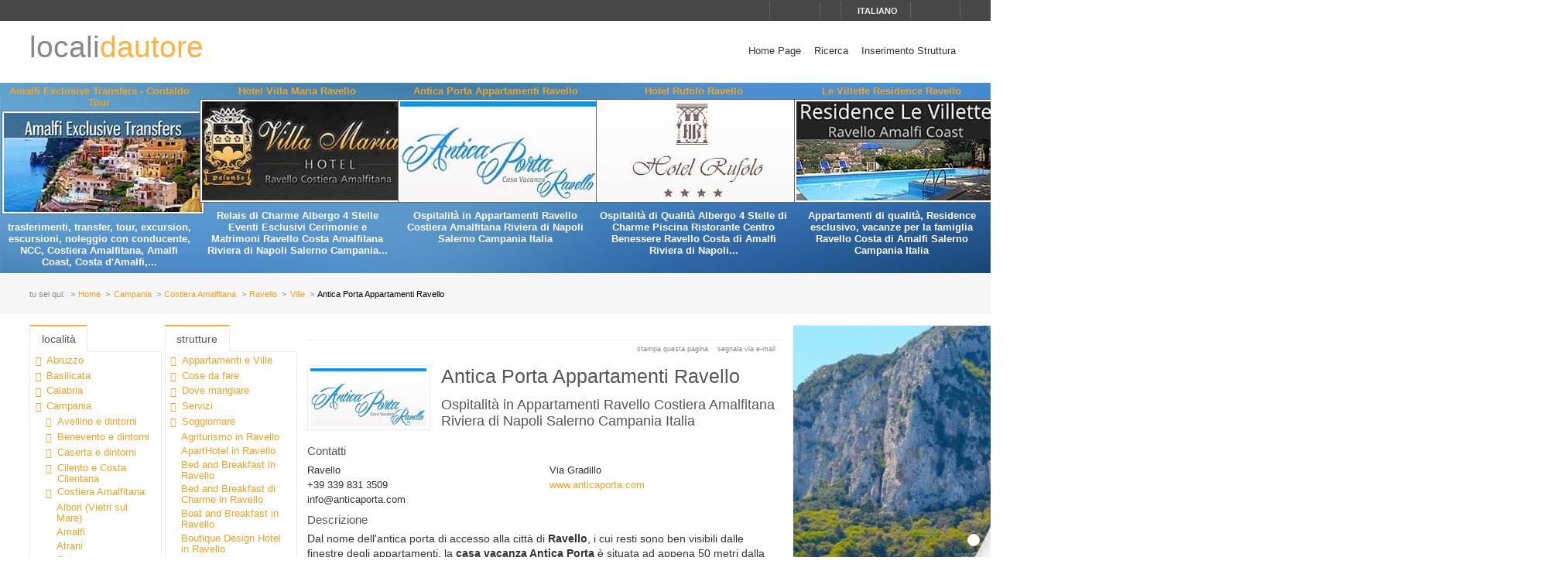

--- FILE ---
content_type: text/html; charset=utf-8
request_url: https://www.localidautore.it/schede/antica-porta-appartamenti-ravello-5041
body_size: 14597
content:
<!DOCTYPE html>
<html lang="it">
<head prefix="og: http://ogp.me/ns# fb: http://ogp.me/ns/fb# article: http://ogp.me/ns/article#"><title>
Antica Porta Appartamenti Ravello Ville in Ravello Costiera Amalfitana Campania - Locali d&#39;Autore
</title><meta name="description" content="Antica Porta Appartamenti Ravello - Ville - Ravello - Costiera Amalfitana - Campania - Dal nome dell&amp;amp;apos;antica porta di accesso alla citt&amp;#224; di Ravello, i cui resti sono ben visibili dalle finestre degli appartamenti, la casa vacanza Antica Porta &amp;#232; situata ad appena 50 metri dalla centralissima Piazza Vescovado, su cui si affaccia il maestoso Duomo di San Pantaleone ed il cancello d&amp;amp;apos;ingresso alla celebre Villa Rufolo, teatro di concerti wagneriani ed esposizioni d&amp;amp;apos;arte.Nel cuore del centro storico di Ravello, a pochissimi passi dalla bella Chiesa di Santa Maria a Gradillo, risalente all&amp;amp;apos;XI secolo, dalle strette stradine lastricate e dalle caratteristiche botteghe artigiane, gli appartamenti Antica Porta consentono di trascorrere una vacanza nella Citt&amp;#224; della Musica in piena libert&amp;#224;, assaporando la magia ed il fascino di questa perla della Costiera Amalfitana.Di recente ristrutturazione, sono composti da una camera da letto matrimoniale, una sala da pranzo con angolo cucina attrezzato e divano letto ed un bagno con cabina doccia." /><meta name="keywords" content="Italia, turismo italia, italia lifestyle, hotel, boutique hotel, alberghi, ristoranti, agriturismi, bed and breakfast, residence, dimore d’epoca, cultura, arte, vini, gastronomia, terme, mare, montagna, sci, trekking, artigianato, disintermediazione., Antica Porta Appartamenti Ravello, Ville, Ravello, Costiera Amalfitana, Campania" /><meta name="robots" content="noodp, index, follow" /><meta name="googlebot" content="noodp, index, follow" /><meta name="viewport" content="width=device-width, initial-scale=1.0" /><meta http-equiv="content-type" content="text/html; charset=UTF-8" /><meta property="og:locale" content="it_IT" /><meta property="og:type" content="article" /><meta property="og:title" content="Antica Porta Appartamenti Ravello" /><meta property="og:url" content="https://www.localidautore.it/schede/antica-porta-appartamenti-ravello-5041" /><meta property="og:description" content="Dal nome dell&#39;antica porta di accesso alla citt&#224; di Ravello, i cui resti sono ben visibili dalle finestre degli appartamenti, la casa vacanza Antica Porta &#232; situata ad appena 50 metri dalla centralissima Piazza Vescovado, su cui si affaccia il maestoso..." /><meta property="og:image" content="https://www.localidautore.it/images/dbpimg/schede/antica-porta-appartamenti-ravello-5041.jpg" /><meta property="article:datepublished" content="2007-03-19" /><meta property="article:datemodified" content="2014-08-04" /><meta property="article:author" content="https://www.facebook.com/localidautore" /><meta property="twitter:card" content="summary_large_image" /><meta property="twitter:url" content="https://www.localidautore.it/schede/antica-porta-appartamenti-ravello-5041" /><meta property="twitter:title" content="Antica Porta Appartamenti Ravello" /><meta property="twitter:description" content="Dal nome dell&#39;antica porta di accesso alla citt&#224; di Ravello, i cui resti sono ben visibili dalle finestre degli appartamenti, la casa vacanza Antica Porta &#232; situata ad appena 50 metri dalla centralissima Piazza Vescovado, su cui si affaccia il maestoso..." /><meta property="twitter:image" content="https://www.localidautore.it/images/dbpimg/schede/antica-porta-appartamenti-ravello-5041.jpg" /><meta property="twitter:author" content="@italialifestyle" />
<link href="https://www.localidautore.it/schede/antica-porta-appartamenti-ravello-5041" rel="canonical" />
<link href="//cdn.localidautore.it/fontawesome/5.15.4/css/all.min.css" rel="stylesheet" type="text/css" />
<link href="//cdn.localidautore.it/fonts/Montserrat/300.min.css" rel="stylesheet" type="text/css" />
<link href="//cdn.localidautore.it/fonts/Montserrat/400.min.css" rel="stylesheet" type="text/css" />
<link href="//cdn.localidautore.it/fonts/Montserrat/600.min.css" rel="stylesheet" type="text/css" /><link href="/css/style_OLD-top.bundle.min.css?v=20" rel="stylesheet" type="text/css" />
<link rel="apple-touch-icon" sizes="180x180" href="/favicon/OLD/apple-touch-icon.png" /><link rel="icon" type="image/png" href="/favicon/OLD/favicon-32x32.png" sizes="32x32" /><link rel="icon" type="image/png" href="/favicon/OLD/favicon-16x16.png" sizes="16x16" /><link rel="manifest" href="/favicon/OLD/manifest.json" /><link rel="mask-icon" href="/favicon/OLD/safari-pinned-tab.svg" color="#5bbad5" /><link rel="shortcut icon" href="/favicon/OLD/favicon.ico" /><meta name="msapplication-config" content="/favicon/OLD/browserconfig.xml" /><meta name="theme-color" content="#ffffff" /></head>
<body>
<form method="post" action="/schede/antica-porta-appartamenti-ravello-5041" id="form1">
<div class="aspNetHidden">
<input type="hidden" name="__VIEWSTATE" id="__VIEWSTATE" value="" />
</div>
<header>
<div>
<div>
<div>
<p>&nbsp;</p>
<p>
<span id="fontresize">
<a href="javascript:void(0);" onclick="return false;"><i class="fas fa-search-minus"></i></a>
<a href="javascript:void(0);" onclick="return false;"><i class="fas fa-search"></i></a>
<a href="javascript:void(0);" onclick="return false;"><i class="fas fa-search-plus"></i></a>
</span>
<span id="search">
<a href="javascript:void(0);" onclick="return false;"><i class="fas fa-search"></i></a>
</span>
<span id="language">
<a href="javascript:void(0);" onclick="return false;"><i class="fas fa-caret-down"></i><span>italiano</span></a>
</span>
<span>
<a href="https://www.facebook.com/localidautore" target="_blank"><i class="fas fa-facebook"></i></a>
<a href="#"><i class="fas fa-twitter"></i></a>
<a href="https://plus.google.com/103966657744711068738" target="_blank"><i class="fas fa-google-plus"></i></a>
</span>
</p>
</div>
</div>
<nav>
<h1>
<a href="/">locali<span>dautore</span></a>
</h1>
<div><a href="javascript:void(0);" onclick="return false;"><i class="fas fa-bars"></i></a></div>
<ul>
<li>
<a href="/">Home Page</a>
</li>
<li>
<a href="/ricerca">Ricerca</a>
</li>
<li>
<a href="//www.dautore.it/it/contatti" target="_blank">Inserimento Struttura</a>
</li>
</ul>
</nav>
</div>
<div id="ajax-ph-header">
<ul><li><h3><a href="/schede/amalfi-exclusive-transfers-contaldo-tour-9378?impression=no">Amalfi Exclusive Transfers - Contaldo Tour</a></h3><div><a href="/schede/amalfi-exclusive-transfers-contaldo-tour-9378?impression=no"><img src="//images03.localidautore.it/dblogo/schede/amalfi-exclusive-transfers-contaldo-tour-9378.jpg"
width="256"
height="128"
title="Amalfi Exclusive Transfers - Contaldo Tour" alt="Amalfi Exclusive Transfers - Contaldo Tour" /></a></div><p>trasferimenti, transfer, tour, excursion, escursioni, noleggio con conducente, NCC, Costiera Amalfitana, Amalfi Coast, Costa d&#39;Amalfi,...</p></li><li><h3><a href="/schede/hotel-villa-maria-ravello-7?impression=no">Hotel Villa Maria Ravello</a></h3><div><a href="/schede/hotel-villa-maria-ravello-7?impression=no"><img src="//images01.localidautore.it/dblogo/schede/hotel-villa-maria-ravello-7.jpg"
width="256"
height="128"
title="Hotel Villa Maria Ravello" alt="Hotel Villa Maria Ravello" /></a></div><p>Relais di Charme Albergo 4 Stelle Eventi Esclusivi Cerimonie e Matrimoni Ravello Costa Amalfitana Riviera di Napoli Salerno Campania...</p></li><li><h3><a href="/schede/antica-porta-appartamenti-ravello-5041?impression=no">Antica Porta Appartamenti Ravello</a></h3><div><a href="/schede/antica-porta-appartamenti-ravello-5041?impression=no"><img src="//images01.localidautore.it/dblogo/schede/antica-porta-appartamenti-ravello-5041.jpg"
width="256"
height="128"
title="Antica Porta Appartamenti Ravello" alt="Antica Porta Appartamenti Ravello" /></a></div><p>Ospitalit&#224; in Appartamenti Ravello Costiera Amalfitana Riviera di Napoli Salerno Campania Italia</p></li><li><h3><a href="/schede/hotel-rufolo-ravello-9252?impression=no">Hotel Rufolo Ravello</a></h3><div><a href="/schede/hotel-rufolo-ravello-9252?impression=no"><img src="//images03.localidautore.it/dblogo/schede/hotel-rufolo-ravello-9252.jpg"
width="256"
height="128"
title="Hotel Rufolo Ravello" alt="Hotel Rufolo Ravello" /></a></div><p>Ospitalit&#224; di Qualit&#224; Albergo 4 Stelle di Charme Piscina Ristorante Centro Benessere Ravello Costa di Amalfi Riviera di Napoli...</p></li><li><h3><a href="/schede/le-villette-residence-ravello-9283?impression=no">Le Villette Residence Ravello</a></h3><div><a href="/schede/le-villette-residence-ravello-9283?impression=no"><img src="//images04.localidautore.it/dblogo/schede/le-villette-residence-ravello-9283.jpg"
width="256"
height="128"
title="Le Villette Residence Ravello" alt="Le Villette Residence Ravello" /></a></div><p>Appartamenti di qualit&#224;, Residence esclusivo, vacanze per la famiglia Ravello Costa di Amalfi Salerno Campania Italia</p></li></ul>
</div>
</header>
<div id="breadcrump">
<p>
<span>tu sei qui:</span>
<a href="/">Home</a>
<a href="/regioni/campania-4">Campania</a>
<a href="/resort/costiera-amalfitana-1">Costiera Amalfitana</a>
<a href="/paesi/ravello-10">Ravello</a>
<a href="/strutture/town/ravello-10/ville-13">Ville</a>
<span>Antica Porta Appartamenti Ravello</span>
</p>
</div>
<div id="body">
<div>
<div>
<div class="ctrlBox ctrlBoxTree ctrl_OLD_NavLocality">
<h3>
<i class="fas fa-angle-right"></i>
Localit&#224;
</h3>
<ul><li data-key="l1n1" class="collapsed"><a href="javascript:void(0);" onclick="return false;"><i></i></a><a href="/regioni/abruzzo-1">Abruzzo</a></li><li data-key="l1n2" class="collapsed"><a href="javascript:void(0);" onclick="return false;"><i></i></a><a href="/regioni/basilicata-2">Basilicata</a></li><li data-key="l1n3" class="collapsed"><a href="javascript:void(0);" onclick="return false;"><i></i></a><a href="/regioni/calabria-3">Calabria</a></li><li data-key="l1n4" class="selected expanded"><a href="javascript:void(0);" onclick="return false;"><i></i></a><a href="/regioni/campania-4">Campania</a><ul><li data-key="l2n168" class="collapsed"><a href="javascript:void(0);" onclick="return false;"><i></i></a><a href="/resort/avellino-e-dintorni-168">Avellino e dintorni</a></li><li data-key="l2n167" class="collapsed"><a href="javascript:void(0);" onclick="return false;"><i></i></a><a href="/resort/benevento-e-dintorni-167">Benevento e dintorni</a></li><li data-key="l2n172" class="collapsed"><a href="javascript:void(0);" onclick="return false;"><i></i></a><a href="/resort/caserta-e-dintorni-172">Caserta e dintorni</a></li><li data-key="l2n80" class="collapsed"><a href="javascript:void(0);" onclick="return false;"><i></i></a><a href="/resort/cilento-e-costa-cilentana-80">Cilento e Costa Cilentana</a></li><li data-key="l2n1" class="selected expanded"><a href="javascript:void(0);" onclick="return false;"><i></i></a><a href="/resort/costiera-amalfitana-1">Costiera Amalfitana</a><ul><li data-key="l3n1990"><a href="javascript:void(0);" onclick="return false;"><i></i></a><a href="/paesi/albori-vietri-sul-mare-1990">Albori (Vietri sul Mare)</a></li><li data-key="l3n2"><a href="javascript:void(0);" onclick="return false;"><i></i></a><a href="/paesi/amalfi-2">Amalfi</a></li><li data-key="l3n3"><a href="javascript:void(0);" onclick="return false;"><i></i></a><a href="/paesi/atrani-3">Atrani</a></li><li data-key="l3n4"><a href="javascript:void(0);" onclick="return false;"><i></i></a><a href="/paesi/cetara-4">Cetara</a></li><li data-key="l3n5"><a href="javascript:void(0);" onclick="return false;"><i></i></a><a href="/paesi/conca-dei-marini-5">Conca dei Marini</a></li><li data-key="l3n1980"><a href="javascript:void(0);" onclick="return false;"><i></i></a><a href="/paesi/erchie-maiori-1980">Erchie (Maiori)</a></li><li data-key="l3n13"><a href="javascript:void(0);" onclick="return false;"><i></i></a><a href="/paesi/furore-13">Furore</a></li><li data-key="l3n6"><a href="javascript:void(0);" onclick="return false;"><i></i></a><a href="/paesi/maiori-6">Maiori</a></li><li data-key="l3n2397"><a href="javascript:void(0);" onclick="return false;"><i></i></a><a href="/paesi/marmorata-ravello-2397">Marmorata (Ravello)</a></li><li data-key="l3n7"><a href="javascript:void(0);" onclick="return false;"><i></i></a><a href="/paesi/minori-7">Minori</a></li><li data-key="l3n1983"><a href="javascript:void(0);" onclick="return false;"><i></i></a><a href="/paesi/montepertuso-positano-1983">Montepertuso (Positano)</a></li><li data-key="l3n2151"><a href="javascript:void(0);" onclick="return false;"><i></i></a><a href="/paesi/nocelle-positano-2151">Nocelle (Positano)</a></li><li data-key="l3n1993"><a href="javascript:void(0);" onclick="return false;"><i></i></a><a href="/paesi/pogerola-amalfi-1993">Pogerola (Amalfi)</a></li><li data-key="l3n2326"><a href="javascript:void(0);" onclick="return false;"><i></i></a><a href="/paesi/pontone-scala-2326">Pontone (Scala)</a></li><li data-key="l3n8"><a href="javascript:void(0);" onclick="return false;"><i></i></a><a href="/paesi/positano-8">Positano</a></li><li data-key="l3n9"><a href="javascript:void(0);" onclick="return false;"><i></i></a><a href="/paesi/praiano-9">Praiano</a></li><li data-key="l3n1987"><a href="javascript:void(0);" onclick="return false;"><i></i></a><a href="/paesi/raito-vietri-sul-mare-1987">Raito (Vietri sul Mare)</a></li><li data-key="l3n10" class="selected active"><a href="javascript:void(0);" onclick="return false;"><i></i></a><a href="/paesi/ravello-10">Ravello</a></li><li data-key="l3n14"><a href="javascript:void(0);" onclick="return false;"><i></i></a><a href="/paesi/scala-14">Scala</a></li><li data-key="l3n11"><a href="javascript:void(0);" onclick="return false;"><i></i></a><a href="/paesi/tramonti-11">Tramonti</a></li><li data-key="l3n2148"><a href="javascript:void(0);" onclick="return false;"><i></i></a><a href="/paesi/vettica-amalfi-2148">Vettica (Amalfi)</a></li><li data-key="l3n12"><a href="javascript:void(0);" onclick="return false;"><i></i></a><a href="/paesi/vietri-sul-mare-12">Vietri sul Mare</a></li></ul></li><li data-key="l2n48" class="collapsed"><a href="javascript:void(0);" onclick="return false;"><i></i></a><a href="/resort/dintorni-di-napoli-48">Dintorni di Napoli</a></li><li data-key="l2n46" class="collapsed"><a href="javascript:void(0);" onclick="return false;"><i></i></a><a href="/resort/ischia-e-procida-46">Ischia e Procida</a></li><li data-key="l2n5" class="collapsed"><a href="javascript:void(0);" onclick="return false;"><i></i></a><a href="/resort/isola-di-capri-5">Isola di Capri</a></li><li data-key="l2n33" class="collapsed"><a href="javascript:void(0);" onclick="return false;"><i></i></a><a href="/resort/napoli-e-il-suo-golfo-33">Napoli e il suo golfo</a></li><li data-key="l2n21" class="collapsed"><a href="javascript:void(0);" onclick="return false;"><i></i></a><a href="/resort/penisola-sorrentina-21">Penisola Sorrentina</a></li><li data-key="l2n15" class="collapsed"><a href="javascript:void(0);" onclick="return false;"><i></i></a><a href="/resort/salerno-e-dintorni-15">Salerno e dintorni</a></li><li data-key="l2n92"><a href="javascript:void(0);" onclick="return false;"><i></i></a><a href="/resort/terme-della-campania-92">Terme della Campania</a></li><li data-key="l2n17" class="collapsed"><a href="javascript:void(0);" onclick="return false;"><i></i></a><a href="/resort/vallo-di-diano-17">Vallo di Diano</a></li></ul></li><li data-key="l1n5" class="collapsed"><a href="javascript:void(0);" onclick="return false;"><i></i></a><a href="/regioni/emilia-romagna-5">Emilia Romagna</a></li><li data-key="l1n6" class="collapsed"><a href="javascript:void(0);" onclick="return false;"><i></i></a><a href="/regioni/friuli-venezia-giulia-6">Friuli Venezia Giulia</a></li><li data-key="l1n7" class="collapsed"><a href="javascript:void(0);" onclick="return false;"><i></i></a><a href="/regioni/lazio-7">Lazio</a></li><li data-key="l1n8" class="collapsed"><a href="javascript:void(0);" onclick="return false;"><i></i></a><a href="/regioni/liguria-8">Liguria</a></li><li data-key="l1n9" class="collapsed"><a href="javascript:void(0);" onclick="return false;"><i></i></a><a href="/regioni/lombardia-9">Lombardia</a></li><li data-key="l1n10" class="collapsed"><a href="javascript:void(0);" onclick="return false;"><i></i></a><a href="/regioni/marche-10">Marche</a></li><li data-key="l1n11" class="collapsed"><a href="javascript:void(0);" onclick="return false;"><i></i></a><a href="/regioni/molise-11">Molise</a></li><li data-key="l1n12" class="collapsed"><a href="javascript:void(0);" onclick="return false;"><i></i></a><a href="/regioni/piemonte-12">Piemonte</a></li><li data-key="l1n13" class="collapsed"><a href="javascript:void(0);" onclick="return false;"><i></i></a><a href="/regioni/puglia-13">Puglia</a></li><li data-key="l1n14" class="collapsed"><a href="javascript:void(0);" onclick="return false;"><i></i></a><a href="/regioni/sardegna-14">Sardegna</a></li><li data-key="l1n15" class="collapsed"><a href="javascript:void(0);" onclick="return false;"><i></i></a><a href="/regioni/sicilia-15">Sicilia</a></li><li data-key="l1n16" class="collapsed"><a href="javascript:void(0);" onclick="return false;"><i></i></a><a href="/regioni/toscana-16">Toscana</a></li><li data-key="l1n17" class="collapsed"><a href="javascript:void(0);" onclick="return false;"><i></i></a><a href="/regioni/trentino-alto-adige-17">Trentino Alto Adige</a></li><li data-key="l1n18" class="collapsed"><a href="javascript:void(0);" onclick="return false;"><i></i></a><a href="/regioni/umbria-18">Umbria</a></li><li data-key="l1n19" class="collapsed"><a href="javascript:void(0);" onclick="return false;"><i></i></a><a href="/regioni/valle-d-aosta-19">Valle d&#39;Aosta</a></li><li data-key="l1n20" class="collapsed"><a href="javascript:void(0);" onclick="return false;"><i></i></a><a href="/regioni/veneto-20">Veneto</a></li></ul>
</div>
</div>
<div>
<div class="ctrlBox ctrlBoxTree ctrl_OLD_NavStructures">
<h3>
<i class="fas fa-angle-right"></i>
Strutture
</h3>
<ul>
<li data-key="m9" class="collapsed">
<a href="javascript:void(0);" onclick="return false;"><i></i></a><a href="javascript:void(0);" onclick="return false;">Appartamenti e Ville</a>
</li>
<li data-key="m13" class="collapsed">
<a href="javascript:void(0);" onclick="return false;"><i></i></a><a href="javascript:void(0);" onclick="return false;">Cose da fare</a>
</li>
<li data-key="m6" class="collapsed">
<a href="javascript:void(0);" onclick="return false;"><i></i></a><a href="javascript:void(0);" onclick="return false;">Dove mangiare</a>
</li>
<li data-key="m5" class="collapsed">
<a href="javascript:void(0);" onclick="return false;"><i></i></a><a href="javascript:void(0);" onclick="return false;">Servizi</a>
</li>
<li data-key="m1" class="expanded">
<a href="javascript:void(0);" onclick="return false;"><i></i></a><a href="javascript:void(0);" onclick="return false;">Soggiornare</a>
<ul>
<li data-key="c9">
<a href="/strutture/town/ravello-10/agriturismo-9">Agriturismo in Ravello</a>
</li>
<li data-key="c43">
<a href="/strutture/town/ravello-10/aparthotel-43">ApartHotel in Ravello</a>
</li>
<li data-key="c3">
<a href="/strutture/town/ravello-10/bed-and-breakfast-3">Bed and Breakfast in Ravello</a>
</li>
<li data-key="c47">
<a href="/strutture/town/ravello-10/bed-and-breakfast-di-charme-47">Bed and Breakfast di Charme in Ravello</a>
</li>
<li data-key="c61">
<a href="/strutture/town/ravello-10/boat-and-breakfast-61">Boat and Breakfast in Ravello</a>
</li>
<li data-key="c35">
<a href="/strutture/town/ravello-10/boutique-design-hotel-35">Boutique Design Hotel in Ravello</a>
</li>
<li data-key="c5">
<a href="/strutture/town/ravello-10/business-shopping-hotel-5">Business Shopping Hotel in Ravello</a>
</li>
<li data-key="c33">
<a href="/strutture/town/ravello-10/camping-villaggi-33">Camping - Villaggi in Ravello</a>
</li>
<li data-key="c60">
<a href="/strutture/town/ravello-10/country-house-60">Country House in Ravello</a>
</li>
<li data-key="c41">
<a href="/strutture/town/ravello-10/family-resort-41">Family Resort in Ravello</a>
</li>
<li data-key="c65">
<a href="/strutture/town/ravello-10/glamping-65">Glamping in Ravello</a>
</li>
<li data-key="c2">
<a href="/strutture/town/ravello-10/hotel-alberghi-2">Hotel Alberghi in Ravello</a>
</li>
<li data-key="c57">
<a href="/strutture/town/ravello-10/hotel-per-motociclisti-57">Hotel per motociclisti in Ravello</a>
</li>
<li data-key="c36">
<a href="/strutture/town/ravello-10/lifestyle-hotel-di-lusso-resort-36">Lifestyle Hotel di Lusso Resort in Ravello</a>
</li>
<li data-key="c31">
<a href="/strutture/town/ravello-10/relais-di-charme-relax-31">Relais di Charme Relax in Ravello</a>
</li>
<li data-key="c13">
<span>Ville in Ravello</span>
</li>
</ul>
</li>
<li data-key="m4" class="collapsed">
<a href="javascript:void(0);" onclick="return false;"><i></i></a><a href="javascript:void(0);" onclick="return false;">Trasferimenti ed Escursioni</a>
</li>
<li data-key="m7" class="collapsed">
<a href="javascript:void(0);" onclick="return false;"><i></i></a><a href="javascript:void(0);" onclick="return false;">Vini</a>
</li>
</ul>
</div>
<div class="ctrlBox ctrl_OLD_NavMoreAbout">
<h3>
<i class="fas fa-angle-right"></i>
Primo Piano
</h3>
<ul>
<li>
<p>
<a href="/primopiano/paese/ravello-10/appuntamenti-e-ricorrenze-ravello-55">Appuntamenti e Ricorrenze Ravello</a>
</p>
</li>
<li>
<p>
<a href="/primopiano/paese/ravello-10/la-festa-di-torello-con-i-suoi-famosi-fuochi-pirot-1907">La Festa di Torello con i suoi famosi fuochi pirotecnici</a>
</p>
</li>
<li>
<p>
<a href="/primopiano/paese/ravello-10/la-spiaggia-di-castiglione-ravello-2364">La spiaggia di Castiglione (Ravello)</a>
</p>
</li>
<li>
<p>
<a href="/primopiano/paese/ravello-10/l-auditorium-oscar-niemeyer-di-ravello-2068">L&#39;Auditorium Oscar Niemeyer di Ravello</a>
</p>
</li>
<li>
<p>
<a href="/primopiano/paese/ravello-10/numeri-utili-ravello-32">Numeri utili Ravello</a>
</p>
</li>
<li>
<p>
<a href="/primopiano/paese/ravello-10/santuario-dei-santi-cosma-e-damiano-1911">Santuario dei Santi Cosma e Damiano</a>
</p>
</li>
<li>
<p>
<a href="/primopiano/paese/ravello-10/villa-la-rondinaia-ravello-106">Villa La Rondinaia Ravello</a>
</p>
</li>
<li>
<p>
<a href="/primopiano/paese/ravello-10/villa-rufolo-ravello-1835">Villa Rufolo Ravello</a>
</p>
</li>
<li>
<p>
<i class="fas fa-caret-right"></i>
<a href="/primopianoarchive">archivio primo piano</a>
</p>
</li>
</ul>
</div>
</div>
<div class="ctrlBox ctrl_OLD_NavStructuresRanking">
<h3>
<i class="fas fa-sort-amount-desc"></i>
I pi&#249; visitati in
Ravello
</h3>
<ul>
<li>
<h4>
<a href="/schede/villa-casale-ravello-6395?impression=no">Villa Casale Ravello</a>
</h4>
<div>
<a href="/schede/villa-casale-ravello-6395?impression=no">
<img src="//images01.localidautore.it/dblogo/schede/villa-casale-ravello-6395.jpg"
width="150"
height="75"
title="Villa Casale Ravello" alt="Villa Casale Ravello" />
</a>
</div>
<p>
Immersa nel magico scenario della Citt&#224; della Musica, sospesa tra cielo e mare, Villa Casale &#232; una splendida villa patrizia di probabili origini medievali, luogo ideale per trascorrere una vacanza esclusiva ed in completo relax in una delle location pi&#249;...
</p>
</li>
<li>
<h4>
<a href="/schede/infinity-amalficoast-ravello-9053?impression=no">Infinity Amalficoast Ravello</a>
</h4>
<div>
<a href="/schede/infinity-amalficoast-ravello-9053?impression=no">
<img src="//images03.localidautore.it/dblogo/schede/infinity-amalficoast-ravello-9053.jpg"
width="150"
height="77"
title="Infinity Amalficoast Ravello" alt="Infinity Amalficoast Ravello" />
</a>
</div>
<p>
Infinity Amalfi Coast, il portale che vi permetter&#224; di accedere ad una delle localit&#224; pi&#249; incantevoli al mondo, vi d&#224; il benvenuto. Il glamour e le bellezze della Costiera Amalfitana saranno a portata di mano, grazie al team di Infinity Amalfi Coast....
</p>
</li>
<li>
<h4>
<a href="/schede/le-villette-residence-ravello-9283?impression=no">Le Villette Residence Ravello</a>
</h4>
<div>
<a href="/schede/le-villette-residence-ravello-9283?impression=no">
<img src="//images04.localidautore.it/dblogo/schede/le-villette-residence-ravello-9283.jpg"
width="150"
height="75"
title="Le Villette Residence Ravello" alt="Le Villette Residence Ravello" />
</a>
</div>
<p>
Il Residence Le Villette si trova nel cuore di Ravello, a due passi dalla piazza principale e dalle celeberrime Villa Rufolo e Villa Cimbrone. Il Residence offre una posizione tranquilla ed una bella vista sulle vallate circostanti ricoperte de boschetti...
</p>
</li>
<li>
<h4>
<span>Antica Porta Appartamenti Ravello</span>
</h4>
<div>
<a href="/schede/antica-porta-appartamenti-ravello-5041?impression=no">
<img src="//images01.localidautore.it/dblogo/schede/antica-porta-appartamenti-ravello-5041.jpg"
width="150"
height="75"
title="Antica Porta Appartamenti Ravello" alt="Antica Porta Appartamenti Ravello" />
</a>
</div>
<p>
Dal nome dell&#39;antica porta di accesso alla citt&#224; di Ravello, i cui resti sono ben visibili dalle finestre degli appartamenti, la casa vacanza Antica Porta &#232; situata ad appena 50 metri dalla centralissima Piazza Vescovado, su cui si affaccia il maestoso...
</p>
</li>
<li>
<h4>
<a href="/schede/studio-dama-costa-di-amalfi-6803?impression=no">Studio Dama Costa di Amalfi</a>
</h4>
<div>
<a href="/schede/studio-dama-costa-di-amalfi-6803?impression=no">
<img src="//images01.localidautore.it/dblogo/schede/studio-dama-costa-di-amalfi-6803.jpg"
width="150"
height="75"
title="Studio Dama Costa di Amalfi" alt="Studio Dama Costa di Amalfi" />
</a>
</div>
<p>
Ville ed appartamenti di lusso in Costiera Amalfitana ed in Penisola Sorrentina, servizi turistici complementari, professionalit&#224; e competenza al vostro servizio, per rendere indimenticabile in vostro soggiorno in questo piccolo angolo di paradiso! La...
</p>
</li>
</ul>
</div>
</div>
<div>
<div>
<img alt="" />
</div>
<p class="opbuttons-functions">
<span>
Stampa questa pagina
<a href="javascript:window.print();"><i class="fas fa-print"></i></a>
</span>
<span>
Segnala via e-mail
<a href="mailto:?subject=Antica+Porta+Appartamenti+Ravello+Ville+in+Ravello+Costiera+Amalfitana+Campania+-+Locali+d%26%2339%3bAutore&amp;body=https%3a%2f%2fwww.localidautore.it%2fschede%2fantica-porta-appartamenti-ravello-5041"><i class="fas fa-envelope"></i></a>
</span>
</p>
<article>
<p class="logo">
<a href="http://www.anticaporta.com" target="_blank">
<img src="//images01.localidautore.it/dblogo/schede/antica-porta-appartamenti-ravello-5041.jpg"
width="150"
height="75"
title="ntica Porta Appartamenti Ravello Ville in Ravello Costiera Amalfitana Campania - Locali d&amp;#39;Autore" alt="ntica Porta Appartamenti Ravello Ville in Ravello Costiera Amalfitana Campania - Locali d&amp;#39;Autore" />
</a>
</p>
<h2>
Antica Porta Appartamenti Ravello
</h2>
<h3>
Ospitalit&#224; in Appartamenti Ravello Costiera Amalfitana Riviera di Napoli Salerno Campania Italia
</h3>
<div class="slideshow">
<div class="nivo-preloader"><span></span></div>
<div class="nivoslider">
<img src="//images04.localidautore.it/dbcrp/800/600/schede/antica-porta-appartamenti-ravello-62191.jpg" data-thumb="//images04.localidautore.it/dbcrp/50/50/schede/antica-porta-appartamenti-ravello-62191.jpg" title="" alt="" />
<img src="//images02.localidautore.it/dbcrp/800/600/schede/antica-porta-appartamenti-ravello-62192.jpg" data-thumb="//images04.localidautore.it/dbcrp/50/50/schede/antica-porta-appartamenti-ravello-62192.jpg" title="" alt="" />
<img src="//images01.localidautore.it/dbcrp/800/600/schede/antica-porta-appartamenti-ravello-62193.jpg" data-thumb="//images03.localidautore.it/dbcrp/50/50/schede/antica-porta-appartamenti-ravello-62193.jpg" title="" alt="" />
<img src="//images04.localidautore.it/dbcrp/800/600/schede/antica-porta-appartamenti-ravello-62194.jpg" data-thumb="//images02.localidautore.it/dbcrp/50/50/schede/antica-porta-appartamenti-ravello-62194.jpg" title="" alt="" />
<img src="//images03.localidautore.it/dbcrp/800/600/schede/antica-porta-appartamenti-ravello-62195.jpg" data-thumb="//images03.localidautore.it/dbcrp/50/50/schede/antica-porta-appartamenti-ravello-62195.jpg" title="" alt="" />
<img src="//images02.localidautore.it/dbcrp/800/600/schede/antica-porta-appartamenti-ravello-62196.jpg" data-thumb="//images04.localidautore.it/dbcrp/50/50/schede/antica-porta-appartamenti-ravello-62196.jpg" title="" alt="" />
<img src="//images03.localidautore.it/dbcrp/800/600/schede/antica-porta-appartamenti-ravello-62197.jpg" data-thumb="//images01.localidautore.it/dbcrp/50/50/schede/antica-porta-appartamenti-ravello-62197.jpg" title="" alt="" />
<img src="//images01.localidautore.it/dbcrp/800/600/schede/antica-porta-appartamenti-ravello-62198.jpg" data-thumb="//images04.localidautore.it/dbcrp/50/50/schede/antica-porta-appartamenti-ravello-62198.jpg" title="" alt="" />
<img src="//images01.localidautore.it/dbcrp/800/600/schede/antica-porta-appartamenti-ravello-62199.jpg" data-thumb="//images04.localidautore.it/dbcrp/50/50/schede/antica-porta-appartamenti-ravello-62199.jpg" title="" alt="" />
<img src="//images02.localidautore.it/dbcrp/800/600/schede/antica-porta-appartamenti-ravello-62200.jpg" data-thumb="//images02.localidautore.it/dbcrp/50/50/schede/antica-porta-appartamenti-ravello-62200.jpg" title="" alt="" />
<img src="//images02.localidautore.it/dbcrp/800/600/schede/antica-porta-appartamenti-ravello-62201.jpg" data-thumb="//images03.localidautore.it/dbcrp/50/50/schede/antica-porta-appartamenti-ravello-62201.jpg" title="" alt="" />
<img src="//images02.localidautore.it/dbcrp/800/600/schede/antica-porta-appartamenti-ravello-62202.jpg" data-thumb="//images01.localidautore.it/dbcrp/50/50/schede/antica-porta-appartamenti-ravello-62202.jpg" title="" alt="" />
<img src="//images04.localidautore.it/dbcrp/800/600/schede/antica-porta-appartamenti-ravello-62203.jpg" data-thumb="//images02.localidautore.it/dbcrp/50/50/schede/antica-porta-appartamenti-ravello-62203.jpg" title="" alt="" />
</div>
</div>
<h4>
Contatti
</h4>
<p class="contacts">
<span class="town">
<i class="fas fa-fw fa-map-marker"></i>
Ravello
</span>
<span class="address">
<i class="fas fa-fw fa-home"></i>
Via Gradillo
</span>
<span class="phone">
<i class="fas fa-fw fa-phone"></i>
+39 339 831 3509
</span>
<span class="url">
<i class="fas fa-fw fa-link"></i>
<a href="http://www.anticaporta.com" target="_blank">
www.anticaporta.com
</a>
</span>
<span class="email">
<i class="fas fa-fw fa-envelope"></i>
info@anticaporta.com
</span>
</p>
<h4>
Descrizione
</h4>
<div>
<p>Dal nome dell'antica porta di accesso alla città di <strong>Ravello</strong>, i cui resti sono ben visibili dalle finestre degli appartamenti, la <strong>casa vacanza Antica Porta</strong> è situata ad appena 50 metri dalla centralissima Piazza Vescovado, su cui si affaccia il maestoso Duomo di San Pantaleone ed il cancello d'ingresso alla celebre Villa Rufolo, teatro di concerti wagneriani ed esposizioni d'arte.</p><p>Nel cuore del centro storico di Ravello, a pochissimi passi dalla bella Chiesa di Santa Maria a Gradillo, risalente all'XI secolo, dalle strette stradine lastricate e dalle caratteristiche botteghe artigiane, gli appartamenti Antica Porta consentono di trascorrere una vacanza nella Città della Musica in piena libertà, assaporando la magia ed il fascino di questa perla della <strong>Costiera Amalfitana</strong>.</p><p>Di <strong>recente ristrutturazione</strong>, sono composti da una camera da letto matrimoniale, una sala da pranzo con angolo cucina attrezzato e divano letto ed un bagno con cabina doccia. Sono, inoltre, dotati di TV SAT, aria condizionata/riscaldamento, lavatrice in comune ed un'ampia terrazza fornita di sdraio, tavolo per 10 persone, cucina e doccia. Pulizie e cambio biancheria sono effettuati settimanalmente.</p><p>Per la loro <strong>posizione strategica</strong>, gli appartamenti Antica Porta sono un punto di partenza ideale per visitare i tanti monumenti di Ravello (come, ad esempio, Villa Rufolo, Villa Cimbrone ed il suo belvedere, il Duomo di San Pantaleone, la Chiesa di San Giovanni del Toro, l'Auditorium Oscar Niemeyer), nonché le altre famose località della Costiera Amalfitana (Amalfi, Positano, Praiano), Sorrento e la sua penisola, le isole di Capri ed Ischia, le aree archeologiche di Pompei ed Ercolano, i templi greci di Paestum, Napoli ed il Vesuvio.</p>
</div>
<h4>
Mappa
</h4>
<div id="mapbody">
</div>
<p class="counter">
La pagina web di questa struttura è stata visitata <span>123.687</span> volte.
</p>
</article>
<script type="application/ld+json">
{
"@context": "http://schema.org",
"@type": "Article",
"mainEntityOfPage": {
"@type": "WebPage",
"@id": "https://www.localidautore.it/schede/antica-porta-appartamenti-ravello-5041"
},
"url": "https://www.localidautore.it/schede/antica-porta-appartamenti-ravello-5041",
"datePublished": "2007-03-19",
"dateCreated": "2007-03-19",
"dateModified": "2014-08-04",
"image": {
"@type": "ImageObject",
"url": "https://www.localidautore.it/images/dbimg/schede/antica-porta-appartamenti-ravello-62191.jpg",
"width": "800",
"height": "533"
},
"headline": "Antica Porta Appartamenti Ravello",
"articleBody": "Dal nome dell&#39;antica porta di accesso alla citt&#224; di Ravello, i cui resti sono ben visibili dalle finestre degli appartamenti, la casa vacanza Antica Porta &#232; situata ad appena 50 metri dalla centralissima Piazza Vescovado, su cui si affaccia il maestoso Duomo di San Pantaleone ed il cancello d&#39;ingresso alla celebre Villa Rufolo, teatro di concerti wagneriani ed esposizioni d&#39;arte. Nel cuore del centro storico di Ravello, a pochissimi passi dalla bella Chiesa di Santa Maria a Gradillo, risalente all&#39;XI...",
"author": "admin",
"publisher": {
"@type": "Organization",
"name": "Locali d'Autore",
"logo": {
"@type": "ImageObject",
"url": "https://www.localidautore.it/images/AC/logo-microdata.jpg",
"width": "200",
"height": "200"
}
}
}
</script>
</div>
<div>
<div>
<a href="/click2.axd?id=448&amp;amp;show=https%3a%2f%2fwww.maisoncapri.com%2f" target="_blank"><img title="Il Fortino Capri, Ospitalità nell&#39;Isola Azzurra, Capri Accommodation, Bed and Breakfast" src="//images01.localidautore.it/banner2/il-fortino-capri-ospitalita-nell-isola-azzurra-c-132.jpg" alt="" style="height:1000px;width:1000px;" /></a>
</div>
<div>
<img alt="" />
</div>
<div>
<img alt="" />
</div>
</div>
</div>
<footer>
<div>
<p>
Web Engine v4.0b1 - Copyright &#169; 2008-2024 Locali d&#39;autore S.r.l. - C.so Reginna 108 - 84010 Maiori (SA) - REA 379240 - P.IVA 04599690650 - Capitale Sociale Euro 100.000 i.v.<br />
&#200; vietata ogni riproduzione totale o parziale di qualsiasi tipologia di testo, immagine o altro presente su questo sito.<br />
Ogni riproduzione non espressamente autorizzata viola la Legge 633/41 e pertanto &#232; perseguibile penalmente.
</p>
<p>
e-mail: <a class="email-replace" href="//www.dautore.it/it/contatti" data-href="ti/erotuadilacol//ofni">Contact Us</a>
</p>
</div>
<div>
<p>
<a href="//www.amalficoast.it/" target="_blank"><img src="//www.localidautore.it/images/links/logo-amalficoast-it-full.png" width="148" height="72" alt="Amalfi Coast Travel &amp; Leisure" /></a>
<a href="//www.localidautore.it/" target="_blank"><img src="//www.localidautore.it/images/links/logo-localidautore-it-full.png" width="148" height="72" alt="Italia Lifestyle" /></a>
<a href="//www.dautore.it/" target="_blank"><img src="//www.localidautore.it/images/links/logo-dautore-it-full.png" width="148" height="72" alt="Mission Portal" /></a>
</p>
<p>
<img src="/images/OLD/html5-badge-h-css3-semantics-32px.png" width="73" height="32" alt="HTML5 Powered with CSS3 / Styling, and Semantics" title="HTML5 Powered with CSS3 / Styling, and Semantics" />
</p>
<p><a href="/privacy">Privacy Policy</a> <a href="/cookie">Cookie Policy</a></p>
<p>
Obblighi informativi per le erogazioni pubbliche: gli aiuti di Stato e gli aiuti de minimis ricevuti dalla nostra impresa<br />
sono contenuti nel Registro nazionale degli aiuti di Stato di cui all'art. 52 della L. 234/2012 a cui si rinvia e consultabili al seguente <a target="_blank" href="https://www.rna.gov.it/RegistroNazionaleTrasparenza/faces/pages/TrasparenzaAiuto.jspx">link</a>
</p>
</div>
</footer>
</form>
<div id="glatPopupSearch" class="glatPopup closed">
<p><a href="javascript:void(0);" onclick="return false;" class="close"><i class="fas fa-times"></i></a></p>
<p><input id="txtSearch" type="text" /></p>
</div>
<div id="glatPopupLanguage" class="glatPopup closed">
<p><a href="javascript:void(0);" onclick="return false;" class="close"><i class="fas fa-times"></i></a></p>
<p>Scegli la lingua</p>
<p>
<span>italiano</span>
</p>
<p>
<a href="//www.localidautore.com/schede/antica-porta-appartamenti-ravello-5041">english</a>
</p>
</div>
<p class="glatCookieButton"><a href="javascript:CookieConsent.showPreferences();" title="Cookie" alt="Cookie"><i class="fas fa-cookie-bite"></i></a></p>
<script>
var cLanguage = 'ITA',
cRegionID = '4', cResortID = '1', cTownID = '10', cStructureID = '5041', cCategoryID = '13',
cFixRegion = 'false', cFixResort = 'false', cFixTown = 'false', cFixCategory = 'false',
cFixedRegionID = '0', cFixedResortID = '0', cFixedTownID = '0', cFixedCategoryID = '0',
cPageLevel = 'town', cPageName = 'Ravello', cPageID = '10';
</script>
<script type="application/ld+json">
{"@context":"http://schema.org","@type":"WebPage","url":"https://www.localidautore.it/schede/j-holiday-house-furore-6925?p2=3","image":{"@type":"ImageObject","url":"https://www.localidautore.it/images/dbpimg/schede/j-holiday-house-furore-6925.jpg","width":"200","height":"200"},"publisher":{"@type":"Organization","name":"Locali d&#39;Autore","logo":{"@type":"ImageObject","url":"https://www.localidautore.it/images/AC/logo-microdata.jpg","width":"200","height":"200"}}}
</script>
<script>
var townName = "Ravello, Italy";
var markersArray=[{latLng:[40.650478,14.611205],data:{name:"Antica Porta Appartamenti Ravello",stars:0,address:"Via Gradillo",town:"Ravello",url:"/schede/antica-porta-appartamenti-ravello-5041",logo:"//images01.localidautore.it/dblogo/schede/antica-porta-appartamenti-ravello-5041.jpg",}},];
</script>
<script>
var townName = "Ravello, Italy";
var markersArray=[{address:"Via Trinità Ravello, Ravello, Italy",data:{name:"Infinity Amalficoast Ravello",stars:0,address:"Via Trinit&#224; Ravello",town:"Ravello",url:"/schede/infinity-amalficoast-ravello-9053",logo:"//images03.localidautore.it/dblogo/schede/infinity-amalficoast-ravello-9053.jpg",}},
{address:"Via G. Boccaccio 19 - Ravello, Ravello, Italy",data:{name:"Studio Dama Costa di Amalfi",stars:0,address:"Via G. Boccaccio 19 - Ravello",town:"Ravello",url:"/schede/studio-dama-costa-di-amalfi-6803",logo:"//images01.localidautore.it/dblogo/schede/studio-dama-costa-di-amalfi-6803.jpg",}},
{address:"Via G. D'Anna 6, Ravello, Italy",data:{name:"Le Villette Residence Ravello",stars:0,address:"Via G. D&#39;Anna 6",town:"Ravello",url:"/schede/le-villette-residence-ravello-9283",logo:"//images04.localidautore.it/dblogo/schede/le-villette-residence-ravello-9283.jpg",}},
{address:"Via Orso Papice 4, Ravello, Italy",data:{name:"Villa Casale Ravello",stars:0,address:"Via Orso Papice 4",town:"Ravello",url:"/schede/villa-casale-ravello-6395",logo:"//images01.localidautore.it/dblogo/schede/villa-casale-ravello-6395.jpg",}},
{latLng:[40.650478,14.611205],data:{name:"Antica Porta Appartamenti Ravello",stars:0,address:"Via Gradillo",town:"Ravello",url:"/schede/antica-porta-appartamenti-ravello-5041",logo:"//images01.localidautore.it/dblogo/schede/antica-porta-appartamenti-ravello-5041.jpg",}},];
</script>
<link href="//cdn.localidautore.it/jquery-ui/1.11.4/themes/ui-lightness/jquery-ui.min.css" rel="stylesheet" type="text/css" />
<link href="//cdn.localidautore.it/jquery.fancybox2-current/jquery.fancybox.min.css" rel="stylesheet" type="text/css" />
<link href="//cdn.localidautore.it/jquery.fancybox2-current/helpers/jquery.fancybox-thumbs.min.css" rel="stylesheet" type="text/css" />
<link href="//cdn.localidautore.it/jquery.nivoslider-current/jquery.nivoslider.min.css" rel="stylesheet" type="text/css" />
<link href="//cdn.localidautore.it/jquery.ui.totop-current/jquery.ui.totop.min.css" rel="stylesheet" type="text/css" />
<link href="//cdn.localidautore.it/cookieconsent/3.0.1/cookieconsent.css" rel="stylesheet" type="text/css" />
<script src="//cdn.localidautore.it/cookieconsent/3.0.1/cookieconsent.umd.js"></script>
<script src="//cdn.localidautore.it/jquery/3.7.1/jquery.min.js"></script>
<script src="//cdn.localidautore.it/jquery-ui/1.14.0/jquery-ui.min.js"></script>
<script src="//cdn.localidautore.it/jquery-ui-i18n/1.11.4/jquery-ui-i18n.min.js"></script>
<script src="//cdn.localidautore.it/jquery.validate-current/jquery.validate.min.js"></script>
<script src="//cdn.localidautore.it/jquery.watermark-current/jquery.watermark.min.js"></script>
<script src="//cdn.localidautore.it/forms-1.0/forms.min.js"></script>
<script src="//cdn.localidautore.it/jquery.fancybox2-current/jquery.fancybox.min.js"></script>
<script src="//cdn.localidautore.it/jquery.fancybox2-current/helpers/jquery.fancybox-thumbs.min.js"></script>
<script src="//cdn.localidautore.it/jquery.nivoslider-current/jquery.nivoslider.min.js"></script>
<script src="//cdn.localidautore.it/jquery.gmap3-5.1.1/jquery.gmap3.min.js"></script>
<script src="//cdn.localidautore.it/jquery.youtubeplaylist-current/jquery.youtubeplaylist.min.js"></script>
<script src="//cdn.localidautore.it/jquery.cycle.lite-current/jquery.cycle.lite.min.js"></script>
<script src="//cdn.localidautore.it/jquery.pinify-current/jquery.pinify.min.js"></script>
<script src="//cdn.localidautore.it/jquery.easing-current/jquery.easing.min.js"></script>
<script src="//cdn.localidautore.it/jquery.ui.totop-current/jquery.ui.totop.min.js"></script>
<script src="//cdn.localidautore.it/jquery.glatAjaxProgress-current/jquery.glatAjaxProgress.min.js"></script>
<script src="//cdn.localidautore.it/jquery.glatBreakpoints-current/jquery.glatBreakpoints.min.js"></script>
<script src="//cdn.localidautore.it/jquery.glatCollapsiblePanel-current/jquery.glatCollapsiblePanel.min.js"></script>
<script src="//cdn.localidautore.it/jquery.glatNoSpam-current/jquery.glatNoSpam.min.js"></script>
<script src="//cdn.localidautore.it/jquery.glatPopup-current/jquery.glatPopup.min.js"></script>
<script src="//cdn.localidautore.it/jquery.glatResponsiveItems-current/jquery.glatResponsiveItems.min.js"></script>
<script src="//cdn.localidautore.it/jquery.glatResponsiveMenu-current/jquery.glatResponsiveMenu.min.js"></script>
<script src="//cdn.localidautore.it/jquery.glatTextSize-current/jquery.glatTextSize.min.js"></script>
<script src="//cdn.localidautore.it/jquery.glatTreeMenu-current/jquery.glatTreeMenu.min.js"></script><script src="/js/scripts_OLD.bundle.min.js?v=20"></script>
<script src="//maps.google.com/maps/api/js?key=AIzaSyCvOAFcWy_jjdWoyHK_4D8bsUcBVSTQgE8" type="text/plain" data-category="profiling" data-service="Google Maps"></script>
<script>
$(function () {
CookieConsent.run({
guiOptions: {
consentModal: {
layout: "box",
position: "bottom left",
equalWeightButtons: true,
flipButtons: false
},
preferencesModal: {
layout: "box",
position: "left",
equalWeightButtons: true,
flipButtons: true
}
},
categories: {
necessary: {
readOnly: true
},
functionality: {
services: {
textResize: {
label: "Text Resize",
onAccept: () => {
$("body").data("glat.TextSize").useCookie(true);
},
onReject: () => {
$("body").data("glat.TextSize").useCookie(false);
},
cookies: null
}
}
},
// performance: {},
profiling: {}
},
onConsent: function () {
if (CookieConsent.acceptedService("textResize", "functionality")) {
$("body").data("glat.TextSize").useCookie(true);
}
else {
$("body").data("glat.TextSize").useCookie(false);
}
},
language: {
default: "it",
autoDetect: "document",
translations: {
it: {
consentModal: {
title: "Consenso ai Cookie",
description: "Questo sito utilizza cookie tecnici e funzionali, anche di terze parti, per migliorare i servizi offerti. Per approfondire leggi la cookie policy. Cliccando su 'Accetta tutto' autorizzerai l'utilizzo dei cookie. Per poter impostare i cookie personalizzati clicca su 'Gestisci preferenze'. Qualora non dovessi accettare i cookie relativi ai servizi qui elencati, i contenuti ad essi relativi verranno bloccati. Per attivarli nuovamente, occorrerà modificare la preferenza dei cookie.",
acceptAllBtn: "Accetta tutto",
acceptNecessaryBtn: "Rifiuta tutto",
showPreferencesBtn: "Gestisci preferenze",
footer: "<a href=\"/it/cookie\">Cookie Policy</a> <a href=\"/it/privacy\">Privacy Policy</a>"
},
preferencesModal: {
title: "Centro preferenze per il consenso",
acceptAllBtn: "Accetta tutto",
acceptNecessaryBtn: "Rifiuta tutto",
savePreferencesBtn: "Salva le preferenze",
closeIconLabel: "Chiudi la finestra",
serviceCounterLabel: "Servizi",
sections: [
{
title: "Utilizzo dei Cookie",
description: "Questo sito utilizza cookie tecnici e funzionali, anche di terze parti, per migliorare i servizi offerti. Per approfondire leggi la cookie policy. Cliccando su 'Accetta Tutto' autorizzerai l'utilizzo dei cookie. Per poter impostare i cookie personalizzati clicca su 'Gestisci preferenze'. Qualora non dovessi accettare i cookie relativi ai servizi qui elencati, i contenuti ad essi relativi verranno bloccati. Per attivarli nuovamente, occorrerà modificare la preferenza dei cookie."
},
{
title: "Cookie Strettamente Necessari <span class=\"pm__badge\">Sempre Attivati</span>",
description: "Questi cookie sono necessari al corretto funzionamento e alla sicurezza del sito e non possono essere disattivati nei nostri sistemi. Sono cookie di prima parte. L'installazione e l'uso di questi cookie non richiedono il consenso dell'utente. E' possibile impostare il browser usato per la navigazione per bloccare questi cookie, ma alcune parti del sito potrebbero non funzionare.",
linkedCategory: "necessary"
},
{
title: "Cookie di Funzionalità",
description: "Questi cookie consentono al sito di fornire funzionalità. Sono cookie di prima parte. L'installazione e l'uso di questi cookie non richiedono il consenso dell'utente. E' possibile impostare il browser usato per la navigazione per bloccare questi cookie, ma alcuni servizi potrebbero non funzionare correttamente.",
linkedCategory: "functionality"
},
/*
{
title: "Cookie di Prestazione",
description: "Questi cookie ci permettono di contare le visite e fonti di traffico in modo da poter misurare e migliorare le prestazioni del nostro sito. Ci aiutano a sapere quali sono le pagine più e meno popolari e vedere come i visitatori si muovono intorno al sito. Tutte le informazioni raccolte dai cookie sono aggregate e quindi anonime. Se non consenti questi cookie, non sapremo quando hai visitato il nostro sito.",
linkedCategory: "performance"
},
*/
{
title: "Cookie di Profilazione",
description: "Questi cookie possono essere impostati tramite il nostro sito dai nostri partner pubblicitari. Possono essere utilizzati da queste aziende per costruire un profilo dei tuoi interessi e mostrarti annunci pertinenti su altri siti. Non memorizzano direttamente informazioni personali, ma sono basati unicamente sull'individuazione del tuo browser e del tuo dispositivo internet. Se non si accettano questi cookie, riceverai una pubblicità meno mirata.",
linkedCategory: "profiling"
},
{
title: "Ulteriori informazioni",
description: "Per qualsiasi domanda relativa alla politica sui cookie e alle tue scelte, ti preghiamo di leggere la <a href=\"/it/cookie\">Cookie Policy</a> e la <a href=\"/it/privacy\">Privacy Policy</a>."
}
]
}
},
en: {
consentModal: {
title: "Cookie Consent",
description: "This website uses technical and functional cookies, including third-party cookies, to improve the services offered. For further information, read the cookie policy. By clicking on 'Accept all' you authorize the use of cookies. To set personalized cookies click on 'Manage preferences'. If you do not accept cookies relating to the services listed here, the contents relating to them will be blocked. To activate them again, you will need to change your cookie preference.",
acceptAllBtn: "Accept all",
acceptNecessaryBtn: "Reject all",
showPreferencesBtn: "Manage preferences",
footer: "<a href=\"/en/cookie\">Cookie Policy</a> <a href=\"/en/privacy\">Privacy Policy</a>"
},
preferencesModal: {
title: "Consent Preferences Center",
acceptAllBtn: "Accept all",
acceptNecessaryBtn: "Reject all",
savePreferencesBtn: "Save preferences",
closeIconLabel: "Close modal",
serviceCounterLabel: "Service|Services",
sections: [
{
title: "Cookie Usage",
description: "This website uses technical and functional cookies, including third-party cookies, to improve the services offered. To learn more, read the cookie policy. By clicking on 'Accept all' you authorize the use of cookies. To set personalized cookies, click on 'Manage preferences'. If you do not accept cookies relating to the services listed here, the contents related to them will be blocked. To activate them again, you will need to change the cookie preference."
},
{
title: "Strictly Necessary Cookies <span class=\"pm__badge\">Always Enabled</span>",
description: "These cookies are necessary for the proper functioning and security of the site and cannot be disabled in our systems. They are first-party cookies. The installation and use of these cookies do not require the user's consent. It is possible to set the browser used for navigation to block these cookies, but some parts of the site may not work.",
linkedCategory: "necessary"
},
{
title: "Functionality Cookies",
description: "These cookies allow the site to provide functionality. They are first-party cookies. The installation and use of these cookies do not require the user's consent. It is possible to set the browser used for navigation to block these cookies, but some services may not function correctly.",
linkedCategory: "functionality"
},
/*
{
title: "Performance Cookies",
description: "These cookies allow us to count visits and traffic sources so we can measure and improve the performance of our site. They help us to know which pages are the most and least popular and see how visitors move around the site. All information these cookies collect is aggregated and therefore anonymous. If you do not allow these cookies we will not know when you have visited our site, and will not be able to monitor its performance.",
linkedCategory: "performance"
},
*/
{
title: "Profiling Cookies",
description: "These cookies may be set through our site by our advertising partners. They may be used by those companies to build a profile of your interests and show you relevant adverts on other sites. They do not store directly personal information, but are based on uniquely identifying your browser and internet device. If you do not allow these cookies, you will experience less targeted advertising.",
linkedCategory: "profiling"
},
{
title: "More information",
description: "For any query in relation to Cookie Policy and your choices, please read the <a href=\"/en/cookie\">Cookie Policy</a> and the <a href=\"/en/privacy\">Privacy Policy</a>."
}
]
}
}
}
},
disablePageInteraction: true
});
});
</script>
</body>
</html>